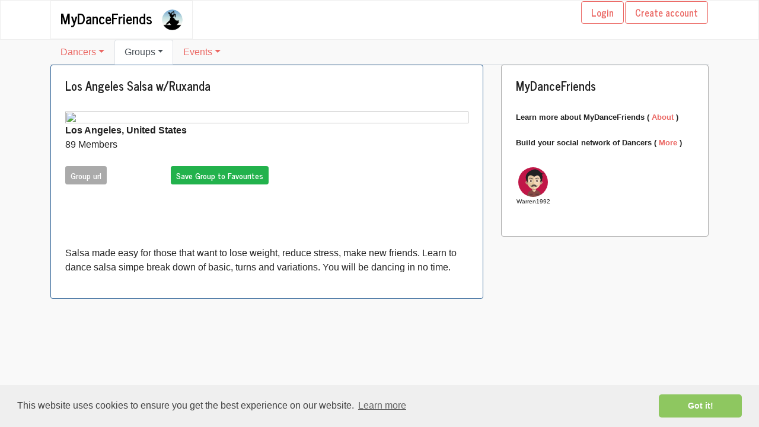

--- FILE ---
content_type: text/html; charset=UTF-8
request_url: https://www.mydancefriends.com/groupname/31044584/United%20States/state/Los%20Angeles/33.979000091552734000000000000000/-118.241996765136720000000000000000/63
body_size: 48569
content:






<html>
<head>
<link rel="shortcut icon" type="image/png" href="https://www.mydancefriends.com/images/logo14.png"/>
<meta name="viewport" content="width=device-width, initial-scale=1.0">
<meta charset="utf-8">
<title>MyDanceFriends - A social network for the Dance community</title>
  <meta property="og:url"           content="https://www.mydancefriends.com/index.php" />
<meta property="og:type"          content="MyDanceFriends is a free to use, Social Networking web site for the Dance Community" />
<meta property="og:title"         content="MyDanceFriends is free to use, and is dedicated to improving the ease of finding Events, Groups and Dancers on a global basis." />
<meta property="og:description"   content="Find Events, Groups and Dancers on a global basis." />
<meta property="og:image"         content="https://www.mydancefriends.com/images/london.JPG" />

<script async src="https://www.googletagmanager.com/gtag/js?id=UA-137905389-1"></script>
<script>
  window.dataLayer = window.dataLayer || [];
  function gtag(){dataLayer.push(arguments);}
  gtag('js', new Date());

  gtag('config', 'UA-137905389-1');
</script>
<!-- ICONS for Social Logins -->
<script src="https://kit.fontawesome.com/c688088e02.js"></script>


<script src="https://www.google.com/recaptcha/api.js" async defer></script>
<script>
    function onSubmit(token) {
        document.getElementById("i-recaptcha").submit();
    }
</script>
<!-- Latest compiled and minified CSS -->
<!--	<link rel="stylesheet" href="https://maxcdn.bootstrapcdn.com/bootstrap/4.0.0-beta.3/css/bootstrap.min.css" integrity="sha384-Zug+QiDoJOrZ5t4lssLdxGhVrurbmBWopoEl+M6BdEfwnCJZtKxi1KgxUyJq13dy" crossorigin="anonymous">

<!-- jQuery library -->
<!--<script src="https://ajax.googleapis.com/ajax/libs/jquery/3.3.1/jquery.min.js"></script>-->

<!-- Latest compiled JavaScript <link href="css/bootstrap.css?v=INSERT ECHO TIME() in PHP" rel="stylesheet" type="text/css" media="screen" />-->
	
<link href="../../../../../../../../css/bootstrap.css" rel="stylesheet" type="text/css" media="screen" />
<link href="../../../../../../../../css/social_buttons.css" rel="stylesheet" type="text/css" media="screen" />
<!--<script src="https://unpkg.com/axios/dist/axios.min.js"></script>
<!--<script type="text/javascript" src="dmxAppConnect/dmxAppConnect.js"></script>--->
<!--<script src="https://ajax.googleapis.com/ajax/libs/jquery/3.3.1/jquery.min.js"></script> -->
<!----<script type="text/javascript" src="https://www.mydancefriends.com/ScriptLibrary/jquery-autocomplete.js"></script>--->
<script type="text/javascript" src="https://www.mydancefriends.com/ScriptLibrary/jquery-3.3.1.js"></script>

<script type="text/javascript" src="https://www.mydancefriends.com/ScriptLibrary/jquery.autocomplete.js"></script>

<script>
function getCity(val) {
	$.ajax({
	type: "POST",
	url: "get_city.php",
	data:'admin_name='+val,
	success: function(data){
		$("#city").html(data);
	}
	});
}


function showMsg()
{

	$("#msgC").html($("#city option:selected").text());
	$("#msgS").html($("#state option:selected").text());
	
	return false;
}
</script>
<!--------------------------------------------------------------------------------------->
  

<div class="header bg-light">
<div class="container">
<div class="row row-no-gutters">

<div class="col-sm-12">
<div class="float-sm-left">
<nav class="navbar navbar-expand-lg navbar-light bg-light">


<h4> <a class="navbar-brand" href="../../../../../../../../index.php">MyDanceFriends</a></h4>
<img src="../../../../../../../../images/logo8.png" class="rounded-circle pull-left" width="35" height="35" /> 
</nav>
</div>
<div class="float-sm-right">
<table style="width:100%" border="0">
<tbody>                
<tr>
<td style="width:25%"><form method="get" autocomplete="off" ><button type="button" onClick="location.href='../../../../../../../../login.php'" class="btn btn-outline-primary pull-right">Login</button></form></td>
<td style="width:75%"><form method="get" autocomplete="off" ><button type="button" onClick="location.href='../../../../../../../../register.php'" class="btn btn-outline-primary pull-right">Create account</button></form></td>
</tr>
</tbody>
</table>

</div>


</div>

</div>
</div>
</div>




<style>

#map {

min-height: 60vh;
  width: 100%;
}
html, body {
	
min-height: 100vh; ;
margin: 0;
padding: 0;
}

#body-row {
margin-left:0;
margin-right:0;
}

.footer {
position: fixed;
left: 0;
bottom:10;
width: 100%;
height:80px;
line-height:80px;
color: white;
text-align: center;
a:link   {color:white};
a:visited {color:white};
}

.flex-fill {
   flex:1 1 auto;
}

body > .container {
  padding: 10px 10px 0;
}

.footer > .container {
  padding-right: 30px;
  padding-left: 30px;
}

code {
  font-size: 80%;
}

.thumbnail {
  position: relative;
  width: 150px;
  height: 150px;
  overflow: hidden;
}
.thumbnail img {
  position: absolute;
  left: 50%;
  top: 50%;
  height: 100%;
  width: auto;
  -webkit-transform: translate(-50%,-50%);
      -ms-transform: translate(-50%,-50%);
          transform: translate(-50%,-50%);
}
.thumbnail img.portrait {
  width: 100%;
  height: auto;
}


.thumbnail1 {
  position: relative;
  width: 65px;
  height: 65px;
  overflow: hidden;
}
.thumbnail1 img {
  position: absolute;
  left: 50%;
  top: 50%;
  height: 100%;
  width: auto;
  -webkit-transform: translate(-50%,-50%);
      -ms-transform: translate(-50%,-50%);
          transform: translate(-50%,-50%);
}
.thumbnail1 img.portrait {
  width: 100%;
  height: auto;
}
.thumbnail2 {
  position: relative;
  width: 45px;
  height: 45px;
  overflow: hidden;
}
.thumbnail2 img {
  position: absolute;
  left: 50%;
  top: 50%;
  height: 100%;
  width: auto;
  -webkit-transform: translate(-50%,-50%);
      -ms-transform: translate(-50%,-50%);
          transform: translate(-50%,-50%);
}
.thumbnail2 img.portrait {
  width: 100%;
  height: auto;
}

.thumbnail3 {
  position: relative;
  width: 100px;
  height: 100px;
  overflow: hidden;
}
.thumbnail3 img {
  position: absolute;
  left: 50%;
  top: 50%;
  height: 100%;
  width: auto;
  -webkit-transform: translate(-50%,-50%);
      -ms-transform: translate(-50%,-50%);
          transform: translate(-50%,-50%);
}
.thumbnail3 img.portrait {
  width: 100%;
  height: auto;
}
.thumbnail4 {
  position: relative;
  width: 250;
  height: 250;
  overflow: hidden;
}
.thumbnail4 img {
  position: absolute;
  left: 50%;
  top: 50%;
  height: 100%;
  width: auto;
  -webkit-transform: translate(-50%,-50%);
      -ms-transform: translate(-50%,-50%);
          transform: translate(-50%,-50%);
}
.thumbnail4 img.portrait {
  width: 100%;
  height: auto;
}


.thumbnail5 {
  position: relative;
  width: 100%;

  overflow: hidden;
}
.thumbnail5 img {
  position: absolute;
  left: 50%;
  top: 50%;
  height: 100%;
  width: auto;
  -webkit-transform: translate(-50%,-50%);
      -ms-transform: translate(-50%,-50%);
          transform: translate(-50%,-50%);
}
.thumbnail5 img.portrait {
  width: 100%;
  height: auto;
}
.g-recaptcha {
transform:scale(0.77);
transform-origin:0 0;
}
ul1 {
	float:left;
	list-style: none;
	padding: 0px;
    border: 1 px solid blue;
	margin_top: 0px;
	background-color: white;
	width: 100%
}

input, ul { width: 100%
}

li: hover
{ color:silver;
}

</style>
<link rel="stylesheet" type="text/css" href="https://cdn.jsdelivr.net/npm/cookieconsent@3/build/cookieconsent.min.css" />	
</head>
<body class="d-flex flex-column bg-danger">

<div id="fb-root"></div>
<script async defer crossorigin="anonymous" src="https://connect.facebook.net/en_US/sdk.js#xfbml=1&version=v4.0&appId=314171018627036&autoLogAppEvents=1"></script>

<div id="fb-root"></div>
<script async defer crossorigin="anonymous" src="https://connect.facebook.net/en_US/sdk.js#xfbml=1&version=v3.3&appId=512755035747712&autoLogAppEvents=1"></script>

   <div id="fb-root"></div>
    <script>
        (function(d, s, id) {
            var js, fjs = d.getElementsByTagName(s)[0];
            if (d.getElementById(id)) return;
            js = d.createElement(s);
            js.id = id;
            js.src = 'https://connect.facebook.net/en_US/sdk.js#xfbml=1&version=v2.11&appId=512755035747712&autoLogAppEvents=1';
            fjs.parentNode.insertBefore(js, fjs);
        }(document, 'script', 'facebook-jssdk'));
    </script>


<div id="fb-root"></div>
<script async defer crossorigin="anonymous" src="https://connect.facebook.net/en_US/sdk.js#xfbml=1&version=v5.0&appId=314171018627036&autoLogAppEvents=1"></script>

<section class="container-fluid flex-grow-1 bg-danger">
<div class="container">

	


<!-----------------------CONTAINER--------------------------------------------->
<div class="row">
<div class="col-sm-12" >
<div > 
<ul class="nav nav-tabs">

<li class="nav-item dropdown hidden-md-down">

<a class="nav-link dropdown-toggle " href="#" id="navbarDropdownMenuLink" data-toggle="dropdown" aria-haspopup="true" aria-expanded="false">
Dancers</a>
<div class="dropdown-menu dropdown-menu-right" aria-labelledby="navbarDropdownMenuLink">


<a class="dropdown-item text-info" href="../../../../../../../../dancers.php?search=&gender=&rpp=&bachata=1&countryname=United States&state=state&city=Los Angeles&rad=63&latitude=33.979000091552734000000000000000&longitude=-118.241996765136720000000000000000&rad=63&latitude=33.979000091552734000000000000000&longitude=-118.241996765136720000000000000000&competition=1">Competition Dancers</a>
<a class="dropdown-item text-info" href="../../../../../../../../dancers.php?search=&gender=&rpp=&bachata=1&countryname=United States&state=state&city=Los Angeles&rad=63&latitude=33.979000091552734000000000000000&longitude=-118.241996765136720000000000000000&rad=63&latitude=33.979000091552734000000000000000&longitude=-118.241996765136720000000000000000&professional=1">Professional Dancers</a>
<a class="dropdown-item text-info" href="../../../../../../../../dancers.php?search=&gender=&rpp=&bachata=1&countryname=United States&state=state&city=Los Angeles&rad=63&latitude=33.979000091552734000000000000000&longitude=-118.241996765136720000000000000000&rad=63&latitude=33.979000091552734000000000000000&longitude=-118.241996765136720000000000000000&teacher=1">Dance Teachers</a>



<a class="dropdown-item text-dark" href="../../../../../../../../dancers.php?search=&countryname=United States&state=state&city=Los Angeles&rad=63&latitude=33.979000091552734000000000000000&longitude=-118.241996765136720000000000000000">All Dancers - Local</a>
<a class="dropdown-item text-primary" href="../../../../../../../../dancers.php?search=&gender=&rpp=&bachata=1&countryname=United States&state=state&city=Los Angeles&rad=63&latitude=33.979000091552734000000000000000&longitude=-118.241996765136720000000000000000&rad=63&latitude=33.979000091552734000000000000000&longitude=-118.241996765136720000000000000000&dancingtype=bachatadancers">Bachata Dancers</a>
<a class="dropdown-item text-primary" href="../../../../../../../../dancers.php?search=&gender=&rpp=&bollywood=1&countryname=United States&state=state&city=Los Angeles&rad=63&latitude=33.979000091552734000000000000000&longitude=-118.241996765136720000000000000000&dancingtype=bollywooddancers">Bollywood Dancers</a>
<a class="dropdown-item text-primary" href="../../../../../../../../dancers.php?search=&gender=&rpp=&ceroc=1&countryname=United States&state=state&city=Los Angeles&rad=63&latitude=33.979000091552734000000000000000&longitude=-118.241996765136720000000000000000&dancingtype=cerocdancers">Ceroc Dancers</a>
<a class="dropdown-item text-primary" href="../../../../../../../../dancers.php?search=&gender=&rpp=&flamenco=1&countryname=United States&state=state&city=Los Angeles&rad=63&latitude=33.979000091552734000000000000000&longitude=-118.241996765136720000000000000000&dancingtype=flamencodancers">Flamenco Dancers</a>
<a class="dropdown-item text-primary" href="../../../../../../../../dancers.php?search=&gender=&rpp=&foxtrot=1&countryname=United States&state=state&city=Los Angeles&rad=63&latitude=33.979000091552734000000000000000&longitude=-118.241996765136720000000000000000&dancingtype=foxtrotdancers">Foxtrot Dancers</a>
<a class="dropdown-item text-primary" href="../../../../../../../../dancers.php?search=&gender=&rpp=&jive=1&countryname=United States&state=state&city=Los Angeles&rad=63&latitude=33.979000091552734000000000000000&longitude=-118.241996765136720000000000000000&dancingtype=jivedancers">Jive Dancers</a>
<a class="dropdown-item text-primary" href="../../../../../../../../dancers.php?search=&gender=&rpp=&kizomba=1&countryname=United States&state=state&city=Los Angeles&rad=63&latitude=33.979000091552734000000000000000&longitude=-118.241996765136720000000000000000&dancingtype=kizombadancers">Kizomba Dancers</a>
<a class="dropdown-item text-primary" href="../../../../../../../../dancers.php?search=&gender=&rpp=&reggaeton=1&countryname=United States&state=state&city=Los Angeles&rad=63&latitude=33.979000091552734000000000000000&longitude=-118.241996765136720000000000000000&dancingtype=reggaetondancers">Reggaeton Dancers</a>
<a class="dropdown-item text-primary" href="../../../../../../../../dancers.php?search=&gender=&rpp=&salsa=1&countryname=United States&state=state&city=Los Angeles&rad=63&latitude=33.979000091552734000000000000000&longitude=-118.241996765136720000000000000000&dancingtype=salsadancers">Salsa Dancers</a>
<a class="dropdown-item text-primary" href="../../../../../../../../dancers.php?search=&gender=&rpp=&tango=1&countryname=United States&state=state&city=Los Angeles&rad=63&latitude=33.979000091552734000000000000000&longitude=-118.241996765136720000000000000000&dancingtype=tangodancers">Tango Dancers</a>
<a class="dropdown-item text-primary" href="../../../../../../../../dancers.php?search=&gender=&rpp=&zouk=1&countryname=United States&state=state&city=Los Angeles&rad=63&latitude=33.979000091552734000000000000000&longitude=-118.241996765136720000000000000000&dancingtype=zoukdancers">Zouk Dancers</a>
<a class="dropdown-item text-primary" href="../../../../../../../../dancers.php?search=&gender=&rpp=&zumba=1&countryname=United States&state=state&city=Los Angeles&rad=63&latitude=33.979000091552734000000000000000&longitude=-118.241996765136720000000000000000&dancingtype=zumbadancers">Zumba Dancers</a>
<a class="dropdown-item" href="../../../../../../../../dancers.php?search=&gender=&rpp=&balboa=1&countryname=United States&state=state&city=Los Angeles&rad=63&latitude=33.979000091552734000000000000000&longitude=-118.241996765136720000000000000000&dancingtype=balboadancers">Balboa Dancers</a>
<a class="dropdown-item" href="../../../../../../../../dancers.php?search=&gender=&rpp=&blues=1&countryname=United States&state=state&city=Los Angeles&rad=63&latitude=33.979000091552734000000000000000&longitude=-118.241996765136720000000000000000&dancingtype=bluesdancers">Blues Dancers</a>
<a class="dropdown-item" href="../../../../../../../../dancers.php?search=&gender=&rpp=&bolero=1&countryname=United States&state=state&city=Los Angeles&rad=63&latitude=33.979000091552734000000000000000&longitude=-118.241996765136720000000000000000&dancingtype=bolerodancers">Bolero Dancers</a>
<a class="dropdown-item" href="../../../../../../../../dancers.php?search=&gender=&rpp=&calypso=1&countryname=United States&state=state&city=Los Angeles&rad=63&latitude=33.979000091552734000000000000000&longitude=-118.241996765136720000000000000000&dancingtype=calypsodancers">Calypso Dancers</a>
<a class="dropdown-item" href="../../../../../../../../dancers.php?search=&gender=&rpp=&chacha=1&countryname=United States&state=state&city=Los Angeles&rad=63&latitude=33.979000091552734000000000000000&longitude=-118.241996765136720000000000000000&dancingtype=chachadancers">Cha Cha Dancers</a>
<a class="dropdown-item" href="../../../../../../../../dancers.php?search=&gender=&rpp=&charleston=1&countryname=United States&state=state&city=Los Angeles&rad=63&latitude=33.979000091552734000000000000000&longitude=-118.241996765136720000000000000000&dancingtype=charlestondancers">Charleston Dancers</a>
<a class="dropdown-item" href="../../../../../../../../dancers.php?search=&gender=&rpp=&corridos=1&countryname=United States&state=state&city=Los Angeles&rad=63&latitude=33.979000091552734000000000000000&longitude=-118.241996765136720000000000000000&dancingtype=corridosdancers">Corridos Dancers</a>
<a class="dropdown-item" href="../../../../../../../../dancers.php?search=&gender=&rpp=&cumbia=1&countryname=United States&state=state&city=Los Angeles&rad=63&latitude=33.979000091552734000000000000000&longitude=-118.241996765136720000000000000000&dancingtype=cumbiadancers">Cumbia Dancers</a>
<a class="dropdown-item" href="../../../../../../../../dancers.php?search=&gender=&rpp=&duranguese=1&countryname=United States&state=state&city=Los Angeles&rad=63&latitude=33.979000091552734000000000000000&longitude=-118.241996765136720000000000000000&dancingtype=duranguesedancers">Duranguese Dancers</a>
<a class="dropdown-item" href="../../../../../../../../dancers.php?search=&gender=&rpp=&jitterbug=1&countryname=United States&state=state&city=Los Angeles&rad=63&latitude=33.979000091552734000000000000000&longitude=-118.241996765136720000000000000000&dancingtype=jitterbugdancers">Jitterbug Dancers</a>
<a class="dropdown-item" href="../../../../../../../../dancers.php?search=&gender=&rpp=&leroc=1&countryname=United States&state=state&city=Los Angeles&rad=63&latitude=33.979000091552734000000000000000&longitude=-118.241996765136720000000000000000&dancingtype=lerocdancers">Leroc Dancers</a>
<a class="dropdown-item" href="../../../../../../../../dancers.php?search=&gender=&rpp=&lindy=1&countryname=United States&state=state&city=Los Angeles&rad=63&latitude=33.979000091552734000000000000000&longitude=-118.241996765136720000000000000000&dancingtype=lindydancers">Lindy Dancers</a>
<a class="dropdown-item" href="../../../../../../../../dancers.php?search=&gender=&rpp=&merengue=1&countryname=United States&state=state&city=Los Angeles&rad=63&latitude=33.979000091552734000000000000000&longitude=-118.241996765136720000000000000000&dancingtype=merenguedancers">Merengue Dancers</a>
<a class="dropdown-item" href="../../../../../../../../dancers.php?search=&gender=&rpp=&milonga=1&countryname=United States&state=state&city=Los Angeles&rad=63&latitude=33.979000091552734000000000000000&longitude=-118.241996765136720000000000000000&dancingtype=milongadancers">Milonga Dancers</a>
<a class="dropdown-item" href="../../../../../../../../dancers.php?search=&gender=&rpp=&quickstep=1&countryname=United States&state=state&city=Los Angeles&rad=63&latitude=33.979000091552734000000000000000&longitude=-118.241996765136720000000000000000&dancingtype=quickstepdancers">Quickstep Dancers</a>
<a class="dropdown-item" href="../../../../../../../../dancers.php?search=&gender=&rpp=&rueda=1&countryname=United States&state=state&city=Los Angeles&rad=63&latitude=33.979000091552734000000000000000&longitude=-118.241996765136720000000000000000&dancingtype=ruedadancers">Rueda Dancers</a>
<a class="dropdown-item" href="../../../../../../../../dancers.php?search=&gender=&rpp=&rumba=1&countryname=United States&state=state&city=Los Angeles&rad=63&latitude=33.979000091552734000000000000000&longitude=-118.241996765136720000000000000000&dancingtype=rumbadancers">Rumba Dancers</a>
<a class="dropdown-item" href="../../../../../../../../dancers.php?search=&gender=&rpp=&samba=1&countryname=United States&state=state&city=Los Angeles&rad=63&latitude=33.979000091552734000000000000000&longitude=-118.241996765136720000000000000000&dancingtype=sambadancers">Samba Dancers</a>
<a class="dropdown-item" href="../../../../../../../../dancers.php?search=&gender=&rpp=&soca=1&countryname=United States&state=state&city=Los Angeles&rad=63&latitude=33.979000091552734000000000000000&longitude=-118.241996765136720000000000000000&dancingtype=socadancers">Soca Dancers</a>
<a class="dropdown-item" href="../../../../../../../../dancers.php?search=&gender=&rpp=&tejano=1&countryname=United States&state=state&city=Los Angeles&rad=63&latitude=33.979000091552734000000000000000&longitude=-118.241996765136720000000000000000&dancingtype=tejanodancers">Tejano Dancers</a>
<a class="dropdown-item" href="../../../../../../../../dancers.php?search=&gender=&rpp=&viennesewalz=1&countryname=United States&state=state&city=Los Angeles&rad=63&latitude=33.979000091552734000000000000000&longitude=-118.241996765136720000000000000000&dancingtype=viennesewalzdancers">Viennese Walz Dancers</a>
<a class="dropdown-item" href="../../../../../../../../dancers.php?search=&gender=&rpp=&walz=1&countryname=United States&state=state&city=Los Angeles&rad=63&latitude=33.979000091552734000000000000000&longitude=-118.241996765136720000000000000000&dancingtype=walzdancers">Walz Dancers</a>

    
</div>
</small></li>



<li class="nav-item dropdown hidden-md-down">
<a class="nav-link dropdown-toggle active" href="#" id="navbarDropdownMenuLink" data-toggle="dropdown" aria-haspopup="true" aria-expanded="false">
Groups</a>
<div class="dropdown-menu dropdown-menu-left" aria-labelledby="navbarDropdownMenuLink">

<a class="dropdown-item text-dark" href="../../../../../../../../groups.php?search=&rpp=&countryname=United States&state=state&city=Los Angeles&rad=31&latitude=33.979000091552734000000000000000&longitude=-118.241996765136720000000000000000">All Groups - Local</a>
<a class="dropdown-item text-primary" href="../../../../../../../../groups.php?search=&rpp=&dancestyle=bachata&countryname=United States&state=state&city=Los Angeles&rad=63&latitude=33.979000091552734000000000000000&longitude=-118.241996765136720000000000000000&grouptype=bachatagroups">Bachata Groups</a>
<a class="dropdown-item text-primary" href="../../../../../../../../groups.php?search=&rpp=&dancestyle=bollywood&countryname=United States&state=state&city=Los Angeles&rad=63&latitude=33.979000091552734000000000000000&longitude=-118.241996765136720000000000000000&grouptype=bollywoodgroups">Bollywood Groups</a>
<a class="dropdown-item text-primary" href="../../../../../../../../groups.php?search=&rpp=&dancestyle=ceroc&countryname=United States&state=state&city=Los Angeles&rad=63&latitude=33.979000091552734000000000000000&longitude=-118.241996765136720000000000000000&grouptype=cerocgroups">Ceroc Groups</a>
<a class="dropdown-item text-primary" href="../../../../../../../../groups.php?search=&rpp=&dancestyle=flamenco&countryname=United States&state=state&city=Los Angeles&rad=63&latitude=33.979000091552734000000000000000&longitude=-118.241996765136720000000000000000&grouptype=flamencogroups">Flamenco Groups</a>
<a class="dropdown-item text-primary" href="../../../../../../../../groups.php?search=&rpp=&dancestyle=foxtrot&countryname=United States&state=state&city=Los Angeles&rad=63&latitude=33.979000091552734000000000000000&longitude=-118.241996765136720000000000000000&grouptype=foxtrotgroups">Foxtrot Groups</a>
<a class="dropdown-item text-primary" href="../../../../../../../../groups.php?search=&rpp=&dancestyle=jive&countryname=United States&state=state&city=Los Angeles&rad=63&latitude=33.979000091552734000000000000000&longitude=-118.241996765136720000000000000000&grouptype=jivegroups">Jive Groups</a>
<a class="dropdown-item text-primary" href="../../../../../../../../groups.php?search=&rpp=&dancestyle=kizomba&countryname=United States&state=state&city=Los Angeles&rad=63&latitude=33.979000091552734000000000000000&longitude=-118.241996765136720000000000000000&grouptype=kizombagroups">Kizomba Groups</a>
<a class="dropdown-item text-primary" href="../../../../../../../../groups.php?search=&rpp=&dancestyle=reggaeton&countryname=United States&state=state&city=Los Angeles&rad=63&latitude=33.979000091552734000000000000000&longitude=-118.241996765136720000000000000000&grouptype=reggaetongroups">Reggaeton Groups</a>
<a class="dropdown-item text-primary" href="../../../../../../../../groups.php?search=&rpp=&dancestyle=salsa&countryname=United States&state=state&city=Los Angeles&rad=63&latitude=33.979000091552734000000000000000&longitude=-118.241996765136720000000000000000&grouptype=salsagroups">Salsa Groups</a>
<a class="dropdown-item text-primary" href="../../../../../../../../groups.php?search=&rpp=&dancestyle=tango&countryname=United States&state=state&city=Los Angeles&rad=63&latitude=33.979000091552734000000000000000&longitude=-118.241996765136720000000000000000&grouptype=tangogroups">Tango Groups</a>
<a class="dropdown-item text-primary" href="../../../../../../../../groups.php?search=&rpp=&dancestyle=zouk&countryname=United States&state=state&city=Los Angeles&rad=63&latitude=33.979000091552734000000000000000&longitude=-118.241996765136720000000000000000&grouptype=zoukgroups">Zouk Groups</a>
<a class="dropdown-item text-primary" href="../../../../../../../../groups.php?search=&rpp=&dancestyle=zumba&countryname=United States&state=state&city=Los Angeles&rad=63&latitude=33.979000091552734000000000000000&longitude=-118.241996765136720000000000000000&grouptype=zumbagroups">Zumba Groups</a>
<a class="dropdown-item text-warning" href="../../../../../../../../groups.php?search=&rpp=&dancestyle=dancing&countryname=United States&state=state&city=Los Angeles&rad=63&latitude=33.979000091552734000000000000000&longitude=-118.241996765136720000000000000000&grouptype=othergroups">Other Dance Groups</a>

<a class="dropdown-item text-info" href="../../../../../../../../groups.php?search=&rpp=&dancestyle=balboa&countryname=United States&state=state&city=Los Angeles&rad=63&latitude=33.979000091552734000000000000000&longitude=-118.241996765136720000000000000000&grouptype=balboagroups">Balboa Groups</a>
<a class="dropdown-item text-info" href="../../../../../../../../groups.php?search=&rpp=&dancestyle=blues&countryname=United States&state=state&city=Los Angeles&rad=63&latitude=33.979000091552734000000000000000&longitude=-118.241996765136720000000000000000&grouptype=bluesgroups">Blues Groups</a>
<a class="dropdown-item text-info" href="../../../../../../../../groups.php?search=&rpp=&dancestyle=bolero&countryname=United States&state=state&city=Los Angeles&rad=63&latitude=33.979000091552734000000000000000&longitude=-118.241996765136720000000000000000&grouptype=bolerogroups">Bolero Groups</a>
<a class="dropdown-item text-info" href="../../../../../../../../groups.php?search=&rpp=&dancestyle=calypso&countryname=United States&state=state&city=Los Angeles&rad=63&latitude=33.979000091552734000000000000000&longitude=-118.241996765136720000000000000000&grouptype=calypsogroups">Calypso Groups</a>
<a class="dropdown-item text-info" href="../../../../../../../../groups.php?search=&rpp=&dancestyle=chacha&countryname=United States&state=state&city=Los Angeles&rad=63&latitude=33.979000091552734000000000000000&longitude=-118.241996765136720000000000000000&grouptype=chachagroups">Cha Cha Groups</a>
<a class="dropdown-item text-info" href="../../../../../../../../groups.php?search=&rpp=&dancestyle=charleston&countryname=United States&state=state&city=Los Angeles&rad=63&latitude=33.979000091552734000000000000000&longitude=-118.241996765136720000000000000000&grouptype=charlestongroups">Charleston Groups</a>
<a class="dropdown-item text-info" href="../../../../../../../../groups.php?search=&rpp=&dancestyle=corridos&countryname=United States&state=state&city=Los Angeles&rad=63&latitude=33.979000091552734000000000000000&longitude=-118.241996765136720000000000000000&grouptype=corridosgroups">Corridos Groups</a>
<a class="dropdown-item text-info" href="../../../../../../../../groups.php?search=&rpp=&dancestyle=duranguese&countryname=United States&state=state&city=Los Angeles&rad=63&latitude=33.979000091552734000000000000000&longitude=-118.241996765136720000000000000000&grouptype=duranguesegroups">Duranguese Groups</a>
<a class="dropdown-item text-info" href="../../../../../../../../groups.php?search=&rpp=&dancestyle=jitterbug&countryname=United States&state=state&city=Los Angeles&rad=63&latitude=33.979000091552734000000000000000&longitude=-118.241996765136720000000000000000&grouptype=jitterbuggroups">Jitterbug Groups</a>
<a class="dropdown-item text-info" href="../../../../../../../../groups.php?search=&rpp=&dancestyle=leroc&countryname=United States&state=state&city=Los Angeles&rad=63&latitude=33.979000091552734000000000000000&longitude=-118.241996765136720000000000000000&grouptype=lerocgroups">Leroc Groups</a>
<a class="dropdown-item text-info" href="../../../../../../../../groups.php?search=&rpp=&dancestyle=lindy&countryname=United States&state=state&city=Los Angeles&rad=63&latitude=33.979000091552734000000000000000&longitude=-118.241996765136720000000000000000&grouptype=lindygroups">Lindy Groups</a>
<a class="dropdown-item text-info" href="../../../../../../../../groups.php?search=&rpp=&dancestyle=merengue&countryname=United States&state=state&city=Los Angeles&rad=63&latitude=33.979000091552734000000000000000&longitude=-118.241996765136720000000000000000&grouptype=merenguegroups">Merengue Groups</a>
<a class="dropdown-item text-info" href="../../../../../../../../groups.php?search=&rpp=&dancestyle=milonga&countryname=United States&state=state&city=Los Angeles&rad=63&latitude=33.979000091552734000000000000000&longitude=-118.241996765136720000000000000000&grouptype=milongagroups">Milonga Groups</a>



<a class="dropdown-item text-info" href="../../../../../../../../groups.php?search=&rpp=&dancestyle=quickstep&countryname=United States&state=state&city=Los Angeles&rad=63&latitude=33.979000091552734000000000000000&longitude=-118.241996765136720000000000000000&grouptype=quickstepgroups">Quickstep Groups</a>
<a class="dropdown-item text-info" href="../../../../../../../../groups.php?search=&rpp=&dancestyle=rueda&countryname=United States&state=state&city=Los Angeles&rad=63&latitude=33.979000091552734000000000000000&longitude=-118.241996765136720000000000000000&grouptype=ruedagroups">Rueda Groups</a>
<a class="dropdown-item text-info" href="../../../../../../../../groups.php?search=&rpp=&dancestyle=rumba&countryname=United States&state=state&city=Los Angeles&rad=63&latitude=33.979000091552734000000000000000&longitude=-118.241996765136720000000000000000&grouptype=rumbagroups">Rumba Groups</a>
<a class="dropdown-item text-info" href="../../../../../../../../groups.php?search=&rpp=&dancestyle=samba&countryname=United States&state=state&city=Los Angeles&rad=63&latitude=33.979000091552734000000000000000&longitude=-118.241996765136720000000000000000&grouptype=sambagroups">Samba Groups</a>
<a class="dropdown-item text-info" href="../../../../../../../../groups.php?search=&rpp=&dancestyle=soca&countryname=United States&state=state&city=Los Angeles&rad=63&latitude=33.979000091552734000000000000000&longitude=-118.241996765136720000000000000000&grouptype=socagroups">Soca Groups</a>
<a class="dropdown-item text-info" href="../../../../../../../../groups.php?search=&rpp=&dancestyle=tejano&countryname=United States&state=state&city=Los Angeles&rad=63&latitude=33.979000091552734000000000000000&longitude=-118.241996765136720000000000000000&grouptype=tejanogroups">Tejano Groups</a>
<a class="dropdown-item text-info" href="../../../../../../../../groups.php?search=&rpp=&dancestyle=viennesewalz&countryname=United States&state=state&city=Los Angeles&rad=63&latitude=33.979000091552734000000000000000&longitude=-118.241996765136720000000000000000&grouptype=viennesewlazgroups">Viennese Walz Groups</a>
<a class="dropdown-item text-info" href="../../../../../../../../groups.php?search=&rpp=&dancestyle=walz&countryname=United States&state=state&city=Los Angeles&rad=63&latitude=33.979000091552734000000000000000&longitude=-118.241996765136720000000000000000&grouptype=walzgroups">Walz Groups</a>



</div>
</li>

<li class="nav-item dropdown hidden-md-down">
<a class="nav-link dropdown-toggle" href="#" id="navbarDropdownMenuLink" data-toggle="dropdown" aria-haspopup="true" aria-expanded="false">
Events</a>
<div class="dropdown-menu dropdown-menu-left" aria-labelledby="navbarDropdownMenuLink">


<a class="dropdown-item text-dark" href="../../../../../../../../index.php?search=&rpp=&countryname=United States&state=state&city=Los Angeles&rad=31&latitude=33.979000091552734000000000000000&longitude=-118.241996765136720000000000000000">All Events - Local</a>
<a class="dropdown-item text-primary" href="../../../../../../../../index.php?search=&rpp=&dancestyle=bachata&countryname=United States&state=state&city=Los Angeles&rad=63&latitude=33.979000091552734000000000000000&longitude=-118.241996765136720000000000000000&eventtype=bachataevents">Bachata Events</a>
<a class="dropdown-item text-primary" href="../../../../../../../../index.php?search=&rpp=&dancestyle=bollywood&countryname=United States&state=state&city=Los Angeles&rad=63&latitude=33.979000091552734000000000000000&longitude=-118.241996765136720000000000000000&eventtype=bollywoodevents">Bollywood Events</a>
<a class="dropdown-item text-primary" href="../../../../../../../../index.php?search=&rpp=&dancestyle=ceroc&countryname=United States&state=state&city=Los Angeles&rad=63&latitude=33.979000091552734000000000000000&longitude=-118.241996765136720000000000000000&eventtype=cerocevents">Ceroc Events</a>
<a class="dropdown-item text-primary" href="../../../../../../../../index.php?search=&rpp=&dancestyle=flamenco&countryname=United States&state=state&city=Los Angeles&rad=63&latitude=33.979000091552734000000000000000&longitude=-118.241996765136720000000000000000&eventtype=flamencoevents">Flamenco Events</a>
<a class="dropdown-item text-primary" href="../../../../../../../../index.php?search=&rpp=&dancestyle=foxtrot&countryname=United States&state=state&city=Los Angeles&rad=63&latitude=33.979000091552734000000000000000&longitude=-118.241996765136720000000000000000&eventtype=foxtrotevents">Foxtrot Events</a>
<a class="dropdown-item text-primary" href="../../../../../../../../index.php?search=&rpp=&dancestyle=jive&countryname=United States&state=state&city=Los Angeles&rad=63&latitude=33.979000091552734000000000000000&longitude=-118.241996765136720000000000000000&eventtype=jiveevents">Jive Events</a>
<a class="dropdown-item text-primary" href="../../../../../../../../index.php?search=&rpp=&dancestyle=kizomba&countryname=United States&state=state&city=Los Angeles&rad=63&latitude=33.979000091552734000000000000000&longitude=-118.241996765136720000000000000000&eventtype=kizombaevents">Kizomba Events</a>
<a class="dropdown-item text-primary" href="../../../../../../../../index.php?search=&rpp=&dancestyle=reggaeton&countryname=United States&state=state&city=Los Angeles&rad=63&latitude=33.979000091552734000000000000000&longitude=-118.241996765136720000000000000000&eventtype=reggaetonevents">Reggaeton Events</a>
<a class="dropdown-item text-primary" href="../../../../../../../../index.php?search=&rpp=&dancestyle=salsa&countryname=United States&state=state&city=Los Angeles&rad=63&latitude=33.979000091552734000000000000000&longitude=-118.241996765136720000000000000000&eventtype=salsaevents">Salsa Events</a>
<a class="dropdown-item text-primary" href="../../../../../../../../index.php?search=&rpp=&dancestyle=tango&countryname=United States&state=state&city=Los Angeles&rad=63&latitude=33.979000091552734000000000000000&longitude=-118.241996765136720000000000000000&eventtype=tangoevents">Tango Events</a>
<a class="dropdown-item text-primary" href="../../../../../../../../index.php?search=&rpp=&dancestyle=zouk&countryname=United States&state=state&city=Los Angeles&rad=63&latitude=33.979000091552734000000000000000&longitude=-118.241996765136720000000000000000&eventtype=zoukevents">Zouk Events</a>
<a class="dropdown-item text-primary" href="../../../../../../../../index.php?search=&rpp=&dancestyle=zumba&countryname=United States&state=state&city=Los Angeles&rad=63&latitude=33.979000091552734000000000000000&longitude=-118.241996765136720000000000000000&eventtype=zoukevents">Zumba Events</a>
<a class="dropdown-item text-warning" href="../../../../../../../../index.php?search=&rpp=&dancestyle=dancing&countryname=United States&state=state&city=Los Angeles&rad=63&latitude=33.979000091552734000000000000000&longitude=-118.241996765136720000000000000000&eventtype=otherevents">Other Dance Events</a>

<a class="dropdown-item text-info" href="../../../../../../../../index.php?search=&rpp=&dancestyle=balboa&countryname=United States&state=state&city=Los Angeles&rad=63&latitude=33.979000091552734000000000000000&longitude=-118.241996765136720000000000000000&eventtype=balboaevents">Balboa Events</a>
<a class="dropdown-item text-info" href="../../../../../../../../index.php?search=&rpp=&dancestyle=blues&countryname=United States&state=state&city=Los Angeles&rad=63&latitude=33.979000091552734000000000000000&longitude=-118.241996765136720000000000000000&eventtype=bluesevents">Blues Events</a>
<a class="dropdown-item text-info" href="../../../../../../../../index.php?search=&rpp=&dancestyle=bolero&countryname=United States&state=state&city=Los Angeles&rad=63&latitude=33.979000091552734000000000000000&longitude=-118.241996765136720000000000000000&eventtype=boleroevents">Bolero Events</a>
<a class="dropdown-item text-info" href="../../../../../../../../index.php?search=&rpp=&dancestyle=calypso&countryname=United States&state=state&city=Los Angeles&rad=63&latitude=33.979000091552734000000000000000&longitude=-118.241996765136720000000000000000&eventtype=cerocevents">Calypso Events</a>
<a class="dropdown-item text-info" href="../../../../../../../../index.php?search=&rpp=&dancestyle=chacha&countryname=United States&state=state&city=Los Angeles&rad=63&latitude=33.979000091552734000000000000000&longitude=-118.241996765136720000000000000000&eventtype=chachaevents">Cha Cha Events</a>
<a class="dropdown-item text-info" href="../../../../../../../../index.php?search=&rpp=&dancestyle=charleston&countryname=United States&state=state&city=Los Angeles&rad=63&latitude=33.979000091552734000000000000000&longitude=-118.241996765136720000000000000000&eventtype=charlestonevents">Charleston Events</a>
<a class="dropdown-item text-info" href="../../../../../../../../index.php?search=&rpp=&dancestyle=corridos&countryname=United States&state=state&city=Los Angeles&rad=63&latitude=33.979000091552734000000000000000&longitude=-118.241996765136720000000000000000&eventtype=corridosevents">Corridos Events</a>
<a class="dropdown-item text-info" href="../../../../../../../../index.php?search=&rpp=&dancestyle=duranguese&countryname=United States&state=state&city=Los Angeles&rad=63&latitude=33.979000091552734000000000000000&longitude=-118.241996765136720000000000000000&eventtype=durangueseevents">Duranguese Events</a>
<a class="dropdown-item text-info" href="../../../../../../../../index.php?search=&rpp=&dancestyle=jitterbug&countryname=United States&state=state&city=Los Angeles&rad=63&latitude=33.979000091552734000000000000000&longitude=-118.241996765136720000000000000000&eventtype=jitterbugevents">Jitterbug Events</a>
<a class="dropdown-item text-info" href="../../../../../../../../index.php?search=&rpp=&dancestyle=leroc&countryname=United States&state=state&city=Los Angeles&rad=63&latitude=33.979000091552734000000000000000&longitude=-118.241996765136720000000000000000&eventtype=lerocevents">Leroc Events</a>
<a class="dropdown-item text-info" href="../../../../../../../../index.php?search=&rpp=&dancestyle=lindy&countryname=United States&state=state&city=Los Angeles&rad=63&latitude=33.979000091552734000000000000000&longitude=-118.241996765136720000000000000000&eventtype=lindyevents">Lindy Events</a>
<a class="dropdown-item text-info" href="../../../../../../../../index.php?search=&rpp=&dancestyle=merengue&countryname=United States&state=state&city=Los Angeles&rad=63&latitude=33.979000091552734000000000000000&longitude=-118.241996765136720000000000000000&eventtype=merengueevents">Merengue Events</a>
<a class="dropdown-item text-info" href="../../../../../../../../index.php?search=&rpp=&dancestyle=milonga&countryname=United States&state=state&city=Los Angeles&rad=63&latitude=33.979000091552734000000000000000&longitude=-118.241996765136720000000000000000&eventtype=milongaevents">Milonga Events</a>



<a class="dropdown-item text-info" href="../../../../../../../../index.php?search=&rpp=&dancestyle=quickstep&countryname=United States&state=state&city=Los Angeles&rad=63&latitude=33.979000091552734000000000000000&longitude=-118.241996765136720000000000000000&eventtype=quickstepevents">Quickstep Events</a>
<a class="dropdown-item text-info" href="../../../../../../../../index.php?search=&rpp=&dancestyle=rueda&countryname=United States&state=state&city=Los Angeles&rad=63&latitude=33.979000091552734000000000000000&longitude=-118.241996765136720000000000000000&eventtype=ruedaevents">Rueda Events</a>
<a class="dropdown-item text-info" href="../../../../../../../../index.php?search=&rpp=&dancestyle=rumba&countryname=United States&state=state&city=Los Angeles&rad=63&latitude=33.979000091552734000000000000000&longitude=-118.241996765136720000000000000000&eventtype=rumbaevents">Rumba Events</a>
<a class="dropdown-item text-info" href="../../../../../../../../index.php?search=&rpp=&dancestyle=samba&countryname=United States&state=state&city=Los Angeles&rad=63&latitude=33.979000091552734000000000000000&longitude=-118.241996765136720000000000000000&eventtype=sambaevents">Samba Events</a>
<a class="dropdown-item text-info" href="../../../../../../../../index.php?search=&rpp=&dancestyle=soca&countryname=United States&state=state&city=Los Angeles&rad=63&latitude=33.979000091552734000000000000000&longitude=-118.241996765136720000000000000000&eventtype=socaaevents">Soca Events</a>
<a class="dropdown-item text-info" href="../../../../../../../../index.php?search=&rpp=&dancestyle=tejano&countryname=United States&state=state&city=Los Angeles&rad=63&latitude=33.979000091552734000000000000000&longitude=-118.241996765136720000000000000000&eventtype=tejanoevents">Tejano Events</a>
<a class="dropdown-item text-info" href="../../../../../../../../index.php?search=&rpp=&dancestyle=viennesewalz&countryname=United States&state=state&city=Los Angeles&rad=63&latitude=33.979000091552734000000000000000&longitude=-118.241996765136720000000000000000&eventtype=viennesewalzevents">Viennese Walz Events</a>
<a class="dropdown-item text-info" href="../../../../../../../../index.php?search=&rpp=&dancestyle=walz&countryname=United States&state=state&city=Los Angeles&rad=63&latitude=33.979000091552734000000000000000&longitude=-118.241996765136720000000000000000&eventtype=walzevents">Walz Events</a>
</div>
</li>





</ul></div>
</div>
</div>
<!------------------------------------------------>
<div class="row">
<div class="col-sm-12 col-md-8" >  

<div class="card border-info mb-12 p-4" >
<div class="row">
<div class="col-sm-12" ><h1><strong>Los Angeles Salsa w/Ruxanda</strong></h1><br></div>
<div class="col-sm-12" ><img src=https://secure.meetupstatic.com/photos/event/9/a/5/8/600_480819512.jpeg style=" width: 100%; display: block;   ><br></div>
<div class="col-sm-12" ><strong>Los Angeles, United States</strong><br>89 Members<br></div>
<div class="col-sm-3" >
<br><form action=https://www.meetup.com/Ruxanda/><button type="submit" class="btn btn-sm btn-secondary"  name="id" value="https://www.meetup.com/Ruxanda/" />Group url</button></form>
</div><div class="col-sm-9" ><br><form method="GET" action="groupname.php"><input type="hidden" name="id" value="31044584" ><input type="hidden" name="groupid" value="9780" ><input type="hidden" name="city" value="Los Angeles" ><input type="hidden" name="state" value="" ><input type="hidden" name="countryname" value="United States" ><input type="hidden" name="rad" value="63" ><input type="hidden" name="longitude" value="-118.241996765136720000000000000000" ><input type="hidden" name="latitude" value="33.979000091552734000000000000000" ><input type="hidden" name="zoom" value="" ><button type="submit" class="btn btn-sm btn-success"  name="addgroup" value="addgroup" />Save Group to Favourites</button></form><div class="fb-like" data-href="https://www.mydancefriends.com/index.php" data-width="" data-layout="button" data-action="like" data-size="large" data-show-faces="true" data-share="true"></div></div>




<div class="col-sm-12"><br><p> <br></p><br />
<p><span>Salsa made easy for those that want to lose weight, reduce stress, make new friends. Learn to dance salsa simpe break down of basic, turns and variations. You will be dancing in no time.</span></p></div>
</div></div></br></br>
</div>
<div class="col-sm-12 col-md-4" >  


<div class="card border-secondary mb-12 p-4" >
<div class="row">
<div class="col-sm-6" ><h1><strong>MyDanceFriends</strong></h1><br></div><div class="col-sm-6" ><div class="fb-like" data-href="https://www.facebook.com/mydancefriends" data-width="" data-layout="button" data-action="like" data-size="small" data-show-faces="true" data-share="true"></div><br></div>
<div class="col-sm-12" ><small><strong>Learn more about MyDanceFriends ( <a href=https://www.mydancefriends.com/about.php?city=Los+Angeles&rad=63&latitude=33.979000091552734000000000000000&longitude=-118.241996765136720000000000000000&state=state&countryname=United+States&zoom=9 > About </a>  )</strong></small><br><br></div>
<div class="col-sm-12" ><small><strong>Build your social network of Dancers ( <a href=https://www.mydancefriends.com/dancers.php?city=Los+Angeles&rad=63&latitude=33.979000091552734000000000000000&longitude=-118.241996765136720000000000000000&state=state&countryname=United+States&zoom=9 > More </a> )</strong></small><br><br></div>
<div class="col-sm-12" ><div class="row p-1"><div class="col-lg-3 col-md-4 col-4 text-center  p-1" ><a href=../../../../../../../../viewprofile.php?id=639&city=Los+Angeles&rad=63&latitude=33.979000091552734000000000000000&longitude=-118.241996765136720000000000000000&state=state&countryname=United+States><img src="../../../../../../../../avatarmale/image8.jpg" class="rounded-circle" alt="Cinque Terre" width="50" height="50"  /></a><br/><small><small>Warren1992</small></small><br/></div></div></div><div class="col-sm-12"><code><br></code></div>
</div></div></br></br></br>



</div>
<!------------------------------------------------->




</div>

<script src="https://cdnjs.cloudflare.com/ajax/libs/popper.js/1.12.9/umd/popper.min.js" integrity="sha384-ApNbgh9B+Y1QKtv3Rn7W3mgPxhU9K/ScQsAP7hUibX39j7fakFPskvXusvfa0b4Q" crossorigin="anonymous"></script>
<script src="https://maxcdn.bootstrapcdn.com/bootstrap/4.0.0-beta.3/js/bootstrap.min.js" integrity="sha384-a5N7Y/aK3qNeh15eJKGWxsqtnX/wWdSZSKp+81YjTmS15nvnvxKHuzaWwXHDli+4" crossorigin="anonymous"></script></br>
</div>
</section>
<footer class="bg-info text-white ">
<div class="container ">
<div class="row">
<div class="col-sm-12 text-center " >

    <div class="container-fluid ">
        <div class="row text-centre py-3">
       <small>
<a href="../../../../../../../../about.php">About Us</a>&nbsp&nbsp&nbsp&nbsp|&nbsp&nbsp&nbsp&nbsp
<a href="../../../../../../../../contact.php" >Contact</a>&nbsp&nbsp&nbsp&nbsp|&nbsp&nbsp&nbsp&nbsp
<a href="../../../../../../../../terms.php" >Terms of Service</a>&nbsp&nbsp&nbsp&nbsp|&nbsp&nbsp&nbsp&nbsp
<a href="../../../../../../../../privacy.php"  >Privacy Policy</a>&nbsp&nbsp&nbsp&nbsp|&nbsp&nbsp&nbsp&nbsp
<a href="../../../../../../../../cookie.php" >Cookie Policy</a>&nbsp&nbsp&nbsp&nbsp&nbsp&nbsp&nbsp&nbsp
Copyright 2019  
       </small>
    </div>
</div></div></div></footer>
<script type="text/javascript" src="//s7.addthis.com/js/300/addthis_widget.js#pubid=ra-5d86868b3955fc2f"></script>
<script src="https://cdn.jsdelivr.net/npm/cookieconsent@3/build/cookieconsent.min.js" data-cfasync="false"></script>
<script>
window.cookieconsent.initialise({
  "palette": {
    "popup": {
      "background": "#efefef",
      "text": "#404040"
    },
    "button": {
      "background": "#8ec760",
      "text": "#ffffff"
    }
  },
  "theme": "classic",
  "content": {
    "href": "cookie.php"
  }
});
</script>
</body>
</html>

--- FILE ---
content_type: text/css
request_url: https://www.mydancefriends.com/css/social_buttons.css
body_size: 1933
content:
@charset "utf-8";
body { padding: 2em; }


/* Shared */
.loginBtn {
  box-sizing: border-box;
  position: relative;
  /* width: 13em;  - apply for fixed size */
  margin: 0.2em;
  padding: 0 15px 0 46px;
  border: none;
  text-align: left;
  line-height: 34px;
  white-space: nowrap;
  border-radius: 0.2em;
  font-size: 16px;
  color: #FFF;
}
.loginBtn:before {
  content: "";
  box-sizing: border-box;
  position: absolute;
  top: 0;
  left: 0;
  width: 34px;
  height: 100%;
}
.loginBtn:focus {
  outline: none;
}
.loginBtn:active {
  box-shadow: inset 0 0 0 32px rgba(0,0,0,0.1);
}


/* Facebook */
.loginBtn--facebook {
  background-color: #4C69BA;
  background-image: linear-gradient(#4C69BA, #3B55A0);
  /*font-family: "Helvetica neue", Helvetica Neue, Helvetica, Arial, sans-serif;*/
  text-shadow: 0 -1px 0 #354C8C;
}
.loginBtn--facebook:before {
  border-right: #364e92 1px solid;
  background: url('https://www.mydancefriends.com/images/icon_facebook.png') 6px 6px no-repeat;
}
.loginBtn--facebook:hover,
.loginBtn--facebook:focus {
  background-color: #5B7BD5;
  background-image: linear-gradient(#5B7BD5, #4864B1);
}


/* Google */
.loginBtn--google {
  /*font-family: "Roboto", Roboto, arial, sans-serif;*/
  background: #DD4B39;
}
.loginBtn--google:before {
  border-right: #BB3F30 1px solid;
  background: url('https://www.mydancefriends.com/images/icon_google.png') 6px 6px no-repeat;
}
.loginBtn--google:hover,
.loginBtn--google:focus {
  background: #E74B37;
}



/* Google */
.loginBtn--meetup {
  /*font-family: "Roboto", Roboto, arial, sans-serif;*/
  background: #DD4B39;
}
.loginBtn--meetup:before {
  border-right: #BB3F30 1px solid;
  background: url('https://www.mydancefriends.com/images/meetup2.png') 6px 6px no-repeat;
}
.loginBtn--meetup:hover,
.loginBtn--meetup:focus {
  background: #E74B37;
}
